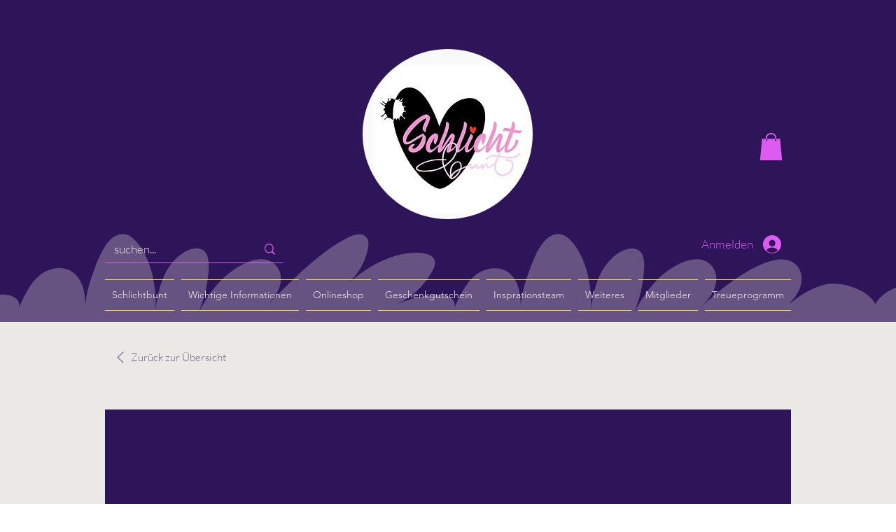

--- FILE ---
content_type: application/javascript
request_url: https://static-wix-bundle.trustedshops.com/assets/esc.js?id=395969cd-1ccb-4461-b4e0-1df07ecc3f9b&app_url=aHR0cHM6Ly9hcGktd2l4LWJ1bmRsZS50cnVzdGVkc2hvcHMuY29tL3Yx
body_size: 2180
content:
// https://devforum.wix.com/en/article/embedded-script-dynamic-parameters
console.log('loaded esc.js');

// IIFE for encapsulation
(function () {
    // console.log('hello wix from w11k');
    var trustBadgeInserted = false;
    var url = getScriptUrl();
    var instanceId = getDynamicParameter('id');
    var disableReviews;
    var disableTrustBadge;
    var desktopPosition;
    var mobilePosition;
    var trustedBadgeUrl;
    var tsId;
    var appUrl = atob(getDynamicParameter('app_url'));
    // console.log("instanceId", instanceId);
    // console.log("appUrl", appUrl);

    getUserSettings(function callback() {
        try {
            subscribeToEvents();
        } catch (e) {
            console.info(e);
        }

        // wix on-ready event, but it does not fire every time (?!) so we keep it as a fallback only
        window.addEventListener('wixDevelopersAnalyticsReady', function registerListener() {
            console.log("catched wixDevelopersAnalyticsReady event");
            subscribeToEvents();
        });
    });

    function getDynamicParameter(param) {
        return url.searchParams.get(param);
    }

    function subscribeToEvents() {
        // console.log("trying to register for app-ID event");
        window.wixDevelopersAnalytics.register('app-ID', function report(eventName, eventData) {
            console.log(eventName, eventData)
            switch (eventName.toLowerCase()) {
                case 'PageView'.toLowerCase():
                    // remove trustcode if users navigation to another page, because else TrustBadge will stay in Purchase-Mode (reInitializing comes too early)
                    removeTrustCode();
                    showTrustBadge();
                    break;
                // case 'productPageLoaded'.toLowerCase():
                //   insertTrustCode();
                //   break;
                case 'purchase'.toLowerCase():
                    generateTrustCode(instanceId, eventData);
                    break;
            }
        })
    }

    function getUserSettings(callback) {
        var httpXML = new XMLHttpRequest();

        httpXML.onreadystatechange = function () {
            if (this.readyState == 4) {
                if (this.status == 200) {
                    var userSettings = JSON.parse(this.responseText);

                    disableReviews = !userSettings.collectReviews
                    disableTrustBadge = !userSettings.showTrustedBadge;
                    desktopPosition = userSettings.trustedBadgeDesktop;
                    mobilePosition = userSettings.trustedBadgeMobile;
                    tsId = userSettings.TS_ID;
                    trustedBadgeUrl = userSettings.trustBadgeUrl;

                    callback();
                }
            }
        }
        httpXML.open("GET", appUrl + '/api/get/user-settings/' + instanceId, true);
        httpXML.send();
    }


    function getScriptUrl() {
        var path = null;
        if (document.currentScript) {
            path = document.currentScript.src;
        } else {
            path = document.getElementById('wix-trusted-shops-trustcode').src;
        }
        return new URL(path);
    }

    function generateTrustCode(instanceId, order) {
        if (disableReviews === false) {
            var xmlhttp = new XMLHttpRequest();
            xmlhttp.onreadystatechange = function () {
                if (this.readyState == 4) {
                    if (this.status == 200) {
                        var data = JSON.parse(this.responseText);
                        // console.log("order data", data);
                        insertTrustCode(order, data);
                    } else {
                        insertTrustCode(order, null);
                    }
                }
            };

            xmlhttp.open("GET", appUrl + '/api/order/' + instanceId + '/' + order.orderId, true);
            xmlhttp.send();
        }
    }

    /*
    create TrustCode:
    <div id="trustedShopsCheckout" style="display: none;">
      <span id="tsCheckoutOrderNr">2020-05-21-001</span>
      <span id=”tsCheckoutBuyerEmail”>my.customer@mail.co.uk</span>
    </div>
    */
    function insertTrustCode(order, data) {
        var info = getInfoFrom(data);
        var body = document.body;

        var div = document.createElement('div');
        div.setAttribute('id', "trustedShopsCheckout");
        div.style = 'display: none;';

        var span1 = document.createElement('span');
        span1.setAttribute("id", id = "tsCheckoutOrderNr");
        span1.innerHTML = info.getOrderNr();

        var span2 = document.createElement('span');
        span2.setAttribute("id", id = "tsCheckoutBuyerEmail");
        span2.innerHTML = info.getBuyerEmail();

        var span3 = document.createElement('span');
        span3.setAttribute("id", id = "tsCheckoutOrderCurrency");
        span3.innerHTML = info.getOrderCurrency();

        var span4 = document.createElement('span');
        span4.setAttribute("id", id = "tsCheckoutOrderAmount");
        span4.innerHTML = info.getOrderAmount();

        div.appendChild(span1);
        div.appendChild(span2);
        div.appendChild(span3);
        div.appendChild(span4);

        body.append(div);

        showTrustBadge();
    }

    function getInfoFrom(data) {
        return {
            getOrderNr: getOrderNr,
            getBuyerEmail: getBuyerEmail,
            getOrderCurrency: getOrderCurrency,
            getOrderAmount: getOrderAmount
        }
        function getOrderNr() {
            try {
                return data.order.number.toString(); // NOTE: `connect-wix` uses this instead of `data.order.id`
            } catch (e) {
                console.error('`esc.js` | could not get number from order:', e);
                return '';
            }
        }
        function getBuyerEmail() {
            try {
                return data.order.buyerInfo.email;
            } catch (e) {
                console.error('`esc.js` | could not get customer email from order:', e);
                return '';
            }
        }
        function getOrderCurrency() {
            try {
                return data.order.currency;
            } catch (e) {
                console.error('`esc.js` | could not get currency from order:', e);
                return '';
            }
        }
        function getOrderAmount() {
            try {
                return data.order.priceSummary.total.amount;
            } catch (e) {
                console.error('`esc.js` | could not get amount from order:', e);
                return '';
            }
        }
    }

    function removeTrustCode() {
        var trustCode = document.getElementById('trustedShopsCheckout');

        if (trustCode) {
            trustCode.remove();
        }
    }


    /*
    insert trustBadge-script into DOM or reinitialize if it already exists (to rescan DOM for trustcode)
    */
    function showTrustBadge() {
        if (window.trustbadge) {
            // console.log("reinitialize trustbadge");
            window.trustbadge.reInitialize();
        } else if (trustBadgeInserted) {
            // console.log("already inserted");
        } else {
            // console.log("insert trustbadge");
            insertTrustBadge();
            trustBadgeInserted = true;
        }
    }

    /*
    <script
      id="wix-trusted-shops-trustbadge"
      async
      data-desktop-y-offset="0"
      data-desktop-disable-reviews="false"
      data-desktop-enable-custom="false"
      data-desktop-position="right"
      data-desktop-custom-width="156"
      data-disable-mobile="false"
      data-disable-trustbadge="false"
      data-mobile-custom-width="156"
      data-mobile-disable-reviews="false"
      data-mobile-enable-custom="false"
      data-mobile-position="right"
      data-mobile-enable-topbar="false"
      src="{{trusted_shop_url}}">
  </script>
    */
    function insertTrustBadge() {
        var head = document.head;

        if (head) {
            var script = document.createElement('script');
            script.setAttribute('id', "wix-trusted-shops-trustbadge")
            script.setAttribute('data-desktop-y-offset', "0")
            script.setAttribute('data-desktop-disable-reviews', "false")
            script.setAttribute('data-desktop-enable-custom', "false")
            script.setAttribute('data-desktop-position', desktopPosition)
            script.setAttribute('data-desktop-custom-width', "156")
            script.setAttribute('data-disable-mobile', "false")
            script.setAttribute('data-disable-trustbadge', disableTrustBadge)
            script.setAttribute('data-mobile-custom-width', "156")
            script.setAttribute('data-mobile-disable-reviews', "false")
            script.setAttribute('data-mobile-enable-custom', "false")
            script.setAttribute('data-mobile-position', mobilePosition)
            script.setAttribute('data-mobile-enable-topbar', "false")
            script.setAttribute('src', trustedBadgeUrl + "/js/" + tsId + ".js")
            script.async = true;

            head.append(script);
        }
    }

})();
